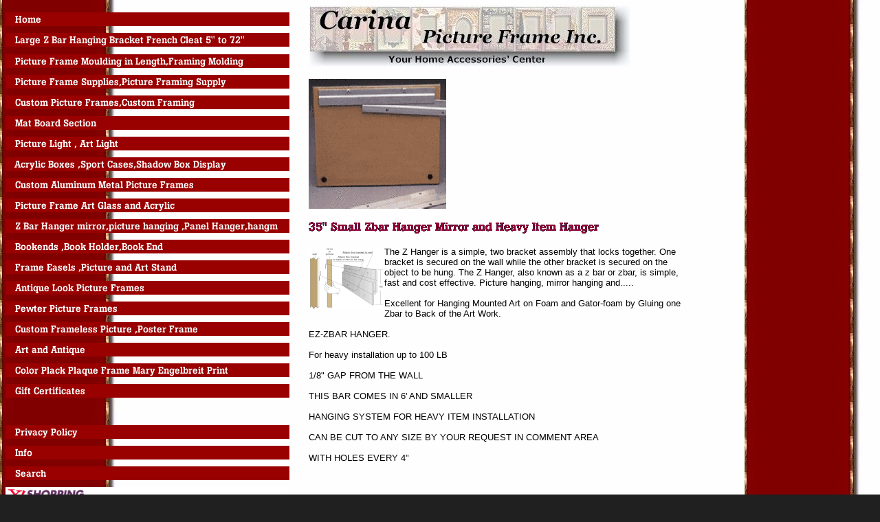

--- FILE ---
content_type: text/html
request_url: https://123frame.net/35smzbhamian.html
body_size: 5612
content:
<!DOCTYPE HTML PUBLIC "-//W3C//DTD HTML 4.01 Transitional//EN">
<html><head>
<link rel="image_src" href="https://s.turbifycdn.com/aah/123frame/35-small-zbar-hanger-mirror-and-heavy-item-hanger-56.gif" />
<meta property="og:image" content="https://s.turbifycdn.com/aah/123frame/35-small-zbar-hanger-mirror-and-heavy-item-hanger-56.gif" />
<title>35" Small Zbar Hanger Mirror and Heavy Item Hanger </title><!-- BdGu8KsXVahPBMZw3e6MasyIdNE -->
<meta name="description" content="123frame.net by Carina Picture Frame - Provides Picture Framing supplies and Picture Frames. Visit us for quality framing products and accessories!" />

 <meta name="google-site-verification" content="bSiIl7KgJ1vlY7JT59SPr5KK3OZ4oG9u5pUUK4Yo0Tk" />
<meta name="google-site-verification" content="S0-dr1qWqVW9Wxv7YQqo68G9AFXNtL1R88-Ul--8pgA" />

<script src="https://www.googleoptimize.com/optimize.js?id=OPT-MS4X2NX"></script>

<!-- Google tag (gtag.js) -->
<script async src="https://www.googletagmanager.com/gtag/js?id=G-ZQQ8ZXJ8ZX"></script>
<script>
  window.dataLayer = window.dataLayer || [];
  function gtag(){dataLayer.push(arguments);}
  gtag('js', new Date());

  gtag('config', 'G-ZQQ8ZXJ8ZX');
</script>

<!-- Google tag (gtag.js) -->
<script async src="https://www.googletagmanager.com/gtag/js?id=AW-1071910475"></script>
<script>
  window.dataLayer = window.dataLayer || [];
  function gtag(){dataLayer.push(arguments);}
  gtag('js', new Date());

  gtag('config', 'AW-1071910475');
</script>

<meta name="msvalidate.01" content="04B7671F7ED0151DB240A2C7DCC3139C" />


<!-- Google tag (gtag.js) event -->
<script>
  gtag('event', 'page_view', {
    // <event_parameters>
  });
</script>

<!-- Google tag (gtag.js) event - delayed navigation helper -->
<script>
  // Helper function to delay opening a URL until a gtag event is sent.
  // Call it in response to an action that should navigate to a URL.
  function gtagSendEvent(url) {
    var callback = function () {
      if (typeof url === 'string') {
        window.location = url;
      }
    };
    gtag('event', 'page_view', {
      'event_callback': callback,
      'event_timeout': 2000,
      // <event_parameters>
    });
    return false;
  }
</script>


<!-- Google tag (gtag.js) event - delayed navigation helper -->
<script>
  // Helper function to delay opening a URL until a gtag event is sent.
  // Call it in response to an action that should navigate to a URL.
  function gtagSendEvent(url) {
    var callback = function () {
      if (typeof url === 'string') {
        window.location = url;
      }
    };
    gtag('event', 'page_view', {
      'event_callback': callback,
      'event_timeout': 2000,
      // <event_parameters>
    });
    return false;
  }
</script>
</head><body bgcolor="#202020" background="https://s.turbifycdn.com/aah/123frame/picture-frame-supplies-picture-framing-supply-89.gif" text="#000000" link="#0000ff" vlink="#660099"><table border="0" cellspacing="0" cellpadding="0"><tr valign="top"><td><map name=4e5c695c4eed2bd><area shape=rect coords="0,10,413,30" href="index.html"><area shape=rect coords="0,40,413,60" href="ezzbhabarzba.html"><area shape=rect coords="0,71,413,91" href="pifrmobyle.html"><area shape=rect coords="0,101,413,121" href="accessories.html"><area shape=rect coords="0,131,413,151" href="customframes.html"><area shape=rect coords="0,161,413,181" href="mats.html"><area shape=rect coords="0,191,413,211" href="picturelights.html"><area shape=rect coords="0,221,413,241" href="acspca.html"><area shape=rect coords="0,251,413,271" href="aluminum.html"><area shape=rect coords="0,281,413,301" href="glass.html"><area shape=rect coords="0,311,413,331" href="haprzbarhami.html"><area shape=rect coords="0,341,413,361" href="bookends.html"><area shape=rect coords="0,371,413,391" href="easels.html"><area shape=rect coords="0,401,413,421" href="classicframes.html"><area shape=rect coords="0,431,413,451" href="metalframes.html"><area shape=rect coords="0,461,413,481" href="cufrpifrfr.html"><area shape=rect coords="0,491,413,511" href="artandantique.html"><area shape=rect coords="0,521,413,541" href="colorplack.html"><area shape=rect coords="0,551,413,571" href="gifcer25.html"><area shape=rect coords="0,611,413,631" href="privacypolicy.html"><area shape=rect coords="0,641,413,661" href="info.html"><area shape=rect coords="0,671,413,691" href="nsearch.html"><area shape=rect coords="0,701,413,721" href="http://shopping.yahoo.com"><area shape=rect coords="0,731,413,751" href="36zbhamiandh.html"><area shape=rect coords="0,761,413,781" href="smzbhahoupto1.html"><area shape=rect coords="0,791,413,811" href="ind.html"><area shape=rect coords="0,821,413,841" href="https://order.store.turbify.net/123frame/cgi-bin/wg-order?123frame"><area shape=rect coords="0,851,413,871" href="mailto:123frame@123frame.net"></map><img src="https://s.turbifycdn.com/aah/123frame/black-and-white-wood-picture-frame-moulding-section-iii-9.gif" width="415" height="881" usemap=#4e5c695c4eed2bd border="0" hspace="0" vspace="0" ismap /></td><td><img src="https://sep.turbifycdn.com/ca/Img/trans_1x1.gif" height="1" width="26" border="0" /></td><td><a href="index.html"><img src="https://s.turbifycdn.com/aah/123frame/picture-frame-supplies-picture-framing-supply-91.gif" width="468" height="89" border="0" hspace="0" vspace="0" /></a><br /><br /><table border="0" cellspacing="0" cellpadding="0" width="559"><tr valign="top"><td width="559"><img src="https://s.turbifycdn.com/aah/123frame/35-small-zbar-hanger-mirror-and-heavy-item-hanger-57.gif" width="200" height="189" border="0" hspace="0" vspace="0" /><br /><br /><img src="https://s.turbifycdn.com/aah/123frame/35-small-zbar-hanger-mirror-and-heavy-item-hanger-58.gif" width="425" height="19" border="0" hspace="0" vspace="0" alt="35&quot; Small Zbar Hanger Mirror and Heavy Item Hanger" /><br /><br /><font size="2" face="arial, helvetica"><map name=4e5c695c4eed2be><area shape=rect coords="0,0,100,87" href="https://s.turbifycdn.com/aah/123frame/35-small-zbar-hanger-mirror-and-heavy-item-hanger-54.gif"></map><img src="https://s.turbifycdn.com/aah/123frame/35-small-zbar-hanger-mirror-and-heavy-item-hanger-59.gif" width="110" height="91" usemap=#4e5c695c4eed2be align="left" border="0" hspace="0" vspace="0" ismap />The Z Hanger is a simple, two bracket assembly that locks together. One bracket is secured on the wall while the other bracket is secured on the object to be hung. The Z Hanger, also known as a z bar or zbar, is simple, fast and cost effective. Picture hanging, mirror hanging and.....<br /><br />Excellent for Hanging Mounted Art on Foam and Gator-foam by Gluing one Zbar to Back of the Art Work.<br /><br />EZ-ZBAR HANGER.<br /><br />For heavy installation up to 100 LB<br /><br />1/8" GAP FROM THE WALL<br /><br />THIS BAR COMES IN 6' AND SMALLER<br /><br />HANGING SYSTEM FOR HEAVY ITEM INSTALLATION<br /><br />CAN BE CUT TO ANY SIZE BY YOUR REQUEST IN COMMENT AREA<br /><br />WITH HOLES EVERY 4"<br /><br /><br /><br />LARGEST STICK SIZE: 6' X 1 1/6" X 0.055"<br /><br /><br /><br />FOR INSTALLATION OF YOUR ITEM YOU NEED TO ORDER PAIR OF ZBAR.<br /><br />Designed to Hang Large, Over-sized and Heavy Objects.<br /><br />Great Commercial and Residential Applications:<br /><br />WEIGHTED MIRRORS , OVER-SIZED ARTWORK,HEADBOARDS,SECURITY AND SAFETY , HANGS TIGHTLY TO WALL,HOTEL/SECURITY INSTALLATION , RESTAURANTS , SENIOR & MEDICAL BUILDINGS ,CORPORATE OFFICES,WOOD CORNICES,DRAPERY BOX,PANELS,FLAT SCREEN TV,MIRROR OVER BED AND...<br /><br />100% Extruded Aluminum with Pre- drilled Holes Every 4" for Easy Stud Positioning<br /><br />Easy to Place! Easy to Remove! Perfectly Secure!<br /><br />Cuts to Size With Hand or Power Saw.<br /><br />Attach one metal bracket to the back of your frame or art works, and the other to the wall.<br /><br />Earthquake Safety<br /><br /><br clear="all" /><form method="POST" action="https://order.store.turbify.net/123frame/cgi-bin/wg-order?123frame+35smzbhamian"><b>35" Small Zbar Hanger Mirror and Heavy Item Hanger </b><br />Z35SMALL<img src="https://sep.turbifycdn.com/ca/Img/trans_1x1.gif" height="1" width="10" border="0" /><b>$23.25</b><img src="https://sep.turbifycdn.com/ca/Img/trans_1x1.gif" height="1" width="10" border="0" /><input name="vwitem" type="hidden" value="35smzbhamian" /><input name="vwcatalog" type="hidden" value="123frame" /><input type="submit" value="Order" /><br /><input type="hidden" name=".autodone" value="https://123frame.net/35smzbhamian.html" /></form></font></td></tr></table><table border="0" cellspacing="0" cellpadding="0" width="559"><tr><td><font size="2" face="arial, helvetica">E-mail:&nbsp; <a href="mailto:123frame@123frame.net">123frame@123frame.net</a></font></b><font face="arial, helvetica" size="2"><br /><br />
<meta name="p:domain_verify" content="79521cb74ed0425591089ff75e5943d2"/><br /><br />
<a href="//www.dandb.com/verified/business/580488078/" target="_blank" rel="nofollow"><img src="//www.dandb.com/verified/seal/pixel/?t=580488078" /></a>
<!-- PayPal BEGIN --> <script> ;(function(a,t,o,m,s){a[m]=a[m]||[];a[m].push({t:new Date().getTime(),event:'snippetRun'});var f=t.getElementsByTagName(o)[0],e=t.createElement(o),d=m!=='paypalDDL'?'&m='+m:'';e.async=!0;e.src='https://www.paypal.com/tagmanager/pptm.js?id='+s+d;f.parentNode.insertBefore(e,f);})(window,document,'script','paypalDDL','a1db34df-a7c7-4cad-88e1-d95ac120734b'); </script> <!-- PayPal END --></font></td></tr></table></td></tr></table><!-- Exclusive Concepts Script - DO NOT REMOVE OR MOVE --><!-- Exclusive Concepts Script - DO NOT REMOVE OR MOVE --></body>
<script type="text/javascript">var PAGE_ATTRS = {'storeId': '123frame', 'itemId': '35smzbhamian', 'isOrderable': '1', 'name': '35 Small Zbar Hanger Mirror and Heavy Item Hanger', 'salePrice': '23.25', 'listPrice': '23.25', 'brand': '', 'model': 'Z35SMALL0', 'promoted': '', 'createTime': '1767658639', 'modifiedTime': '1767658639', 'catNamePath': 'Picture Frame Supplies,Picture Framing Supply > Picture Frame Hanger,Hooks and Zbar Hanger > Small Zbar Hanger Hold up to 100lb,Z Bar Hanger 5 to 72', 'upc': ''};</script><!-- Google tag (gtag.js) -->  <script async src='https://www.googletagmanager.com/gtag/js?id=G-ZQQ8ZXJ8ZX'></script><script> window.dataLayer = window.dataLayer || [];  function gtag(){dataLayer.push(arguments);}  gtag('js', new Date());  gtag('config', 'G-ZQQ8ZXJ8ZX');</script><script> var YStore = window.YStore || {}; var GA_GLOBALS = window.GA_GLOBALS || {}; var GA_CLIENT_ID; try { YStore.GA = (function() { var isSearchPage = (typeof(window.location) === 'object' && typeof(window.location.href) === 'string' && window.location.href.indexOf('nsearch') !== -1); var isProductPage = (typeof(PAGE_ATTRS) === 'object' && PAGE_ATTRS.isOrderable === '1' && typeof(PAGE_ATTRS.name) === 'string'); function initGA() { } function setProductPageView() { PAGE_ATTRS.category = PAGE_ATTRS.catNamePath.replace(/ > /g, '/'); PAGE_ATTRS.category = PAGE_ATTRS.category.replace(/>/g, '/'); gtag('event', 'view_item', { currency: 'USD', value: parseFloat(PAGE_ATTRS.salePrice), items: [{ item_name: PAGE_ATTRS.name, item_category: PAGE_ATTRS.category, item_brand: PAGE_ATTRS.brand, price: parseFloat(PAGE_ATTRS.salePrice) }] }); } function defaultTrackAddToCart() { var all_forms = document.forms; document.addEventListener('DOMContentLoaded', event => { for (var i = 0; i < all_forms.length; i += 1) { if (typeof storeCheckoutDomain != 'undefined' && storeCheckoutDomain != 'order.store.turbify.net') { all_forms[i].addEventListener('submit', function(e) { if (typeof(GA_GLOBALS.dont_track_add_to_cart) !== 'undefined' && GA_GLOBALS.dont_track_add_to_cart === true) { return; } e = e || window.event; var target = e.target || e.srcElement; if (typeof(target) === 'object' && typeof(target.id) === 'string' && target.id.indexOf('yfc') === -1 && e.defaultPrevented === true) { return } e.preventDefault(); vwqnty = 1; if( typeof(target.vwquantity) !== 'undefined' ) { vwqnty = target.vwquantity.value; } if( vwqnty > 0 ) { gtag('event', 'add_to_cart', { value: parseFloat(PAGE_ATTRS.salePrice), currency: 'USD', items: [{ item_name: PAGE_ATTRS.name, item_category: PAGE_ATTRS.category, item_brand: PAGE_ATTRS.brand, price: parseFloat(PAGE_ATTRS.salePrice), quantity: e.target.vwquantity.value }] }); if (typeof(target) === 'object' && typeof(target.id) === 'string' && target.id.indexOf('yfc') != -1) { return; } if (typeof(target) === 'object') { target.submit(); } } }) } } }); } return { startPageTracking: function() { initGA(); if (isProductPage) { setProductPageView(); if (typeof(GA_GLOBALS.dont_track_add_to_cart) === 'undefined' || GA_GLOBALS.dont_track_add_to_cart !== true) { defaultTrackAddToCart() } } }, trackAddToCart: function(itemsList, callback) { itemsList = itemsList || []; if (itemsList.length === 0 && typeof(PAGE_ATTRS) === 'object') { if (typeof(PAGE_ATTRS.catNamePath) !== 'undefined') { PAGE_ATTRS.category = PAGE_ATTRS.catNamePath.replace(/ > /g, '/'); PAGE_ATTRS.category = PAGE_ATTRS.category.replace(/>/g, '/') } itemsList.push(PAGE_ATTRS) } if (itemsList.length === 0) { return; } var ga_cartItems = []; var orderTotal = 0; for (var i = 0; i < itemsList.length; i += 1) { var itemObj = itemsList[i]; var gaItemObj = {}; if (typeof(itemObj.id) !== 'undefined') { gaItemObj.id = itemObj.id } if (typeof(itemObj.name) !== 'undefined') { gaItemObj.name = itemObj.name } if (typeof(itemObj.category) !== 'undefined') { gaItemObj.category = itemObj.category } if (typeof(itemObj.brand) !== 'undefined') { gaItemObj.brand = itemObj.brand } if (typeof(itemObj.salePrice) !== 'undefined') { gaItemObj.price = itemObj.salePrice } if (typeof(itemObj.quantity) !== 'undefined') { gaItemObj.quantity = itemObj.quantity } ga_cartItems.push(gaItemObj); orderTotal += parseFloat(itemObj.salePrice) * itemObj.quantity; } gtag('event', 'add_to_cart', { value: orderTotal, currency: 'USD', items: ga_cartItems }); } } })(); YStore.GA.startPageTracking() } catch (e) { if (typeof(window.console) === 'object' && typeof(window.console.log) === 'function') { console.log('Error occurred while executing Google Analytics:'); console.log(e) } } </script> <script type="text/javascript">
csell_env = 'ue1';
 var storeCheckoutDomain = 'order.store.turbify.net';
</script>

<script type="text/javascript">
  function toOSTN(node){
    if(node.hasAttributes()){
      for (const attr of node.attributes) {
        node.setAttribute(attr.name,attr.value.replace(/(us-dc1-order|us-dc2-order|order)\.(store|stores)\.([a-z0-9-]+)\.(net|com)/g, storeCheckoutDomain));
      }
    }
  };
  document.addEventListener('readystatechange', event => {
  if(typeof storeCheckoutDomain != 'undefined' && storeCheckoutDomain != "order.store.turbify.net"){
    if (event.target.readyState === "interactive") {
      fromOSYN = document.getElementsByTagName('form');
        for (let i = 0; i < fromOSYN.length; i++) {
          toOSTN(fromOSYN[i]);
        }
      }
    }
  });
</script>
<script type="text/javascript">
// Begin Store Generated Code
 </script> <script type="text/javascript" src="https://s.turbifycdn.com/lq/ult/ylc_1.9.js" ></script> <script type="text/javascript" src="https://s.turbifycdn.com/ae/lib/smbiz/store/csell/beacon-a9518fc6e4.js" >
</script>
<script type="text/javascript">
// Begin Store Generated Code
 csell_page_data = {}; csell_page_rec_data = []; ts='TOK_STORE_ID';
</script>
<script type="text/javascript">
// Begin Store Generated Code
function csell_GLOBAL_INIT_TAG() { var csell_token_map = {}; csell_token_map['TOK_SPACEID'] = '2022276099'; csell_token_map['TOK_URL'] = ''; csell_token_map['TOK_STORE_ID'] = '123frame'; csell_token_map['TOK_ITEM_ID_LIST'] = '35smzbhamian'; csell_token_map['TOK_ORDER_HOST'] = 'order.store.turbify.net'; csell_token_map['TOK_BEACON_TYPE'] = 'prod'; csell_token_map['TOK_RAND_KEY'] = 't'; csell_token_map['TOK_IS_ORDERABLE'] = '1';  c = csell_page_data; var x = (typeof storeCheckoutDomain == 'string')?storeCheckoutDomain:'order.store.turbify.net'; var t = csell_token_map; c['s'] = t['TOK_SPACEID']; c['url'] = t['TOK_URL']; c['si'] = t[ts]; c['ii'] = t['TOK_ITEM_ID_LIST']; c['bt'] = t['TOK_BEACON_TYPE']; c['rnd'] = t['TOK_RAND_KEY']; c['io'] = t['TOK_IS_ORDERABLE']; YStore.addItemUrl = 'http%s://'+x+'/'+t[ts]+'/ymix/MetaController.html?eventName.addEvent&cartDS.shoppingcart_ROW0_m_orderItemVector_ROW0_m_itemId=%s&cartDS.shoppingcart_ROW0_m_orderItemVector_ROW0_m_quantity=1&ysco_key_cs_item=1&sectionId=ysco.cart&ysco_key_store_id='+t[ts]; } 
</script>
<script type="text/javascript">
// Begin Store Generated Code
function csell_REC_VIEW_TAG() {  var env = (typeof csell_env == 'string')?csell_env:'prod'; var p = csell_page_data; var a = '/sid='+p['si']+'/io='+p['io']+'/ii='+p['ii']+'/bt='+p['bt']+'-view'+'/en='+env; var r=Math.random(); YStore.CrossSellBeacon.renderBeaconWithRecData(p['url']+'/p/s='+p['s']+'/'+p['rnd']+'='+r+a); } 
</script>
<script type="text/javascript">
// Begin Store Generated Code
var csell_token_map = {}; csell_token_map['TOK_PAGE'] = 'p'; csell_token_map['TOK_CURR_SYM'] = '$'; csell_token_map['TOK_WS_URL'] = 'https://123frame.csell.store.turbify.net/cs/recommend?itemids=35smzbhamian&location=p'; csell_token_map['TOK_SHOW_CS_RECS'] = 'true';  var t = csell_token_map; csell_GLOBAL_INIT_TAG(); YStore.page = t['TOK_PAGE']; YStore.currencySymbol = t['TOK_CURR_SYM']; YStore.crossSellUrl = t['TOK_WS_URL']; YStore.showCSRecs = t['TOK_SHOW_CS_RECS']; </script> <script type="text/javascript" src="https://s.turbifycdn.com/ae/store/secure/recs-1.3.2.2.js" ></script> <script type="text/javascript" >
</script>
</html>
<!-- html104.prod.store.e1a.lumsb.com Thu Jan 22 18:48:30 PST 2026 -->
